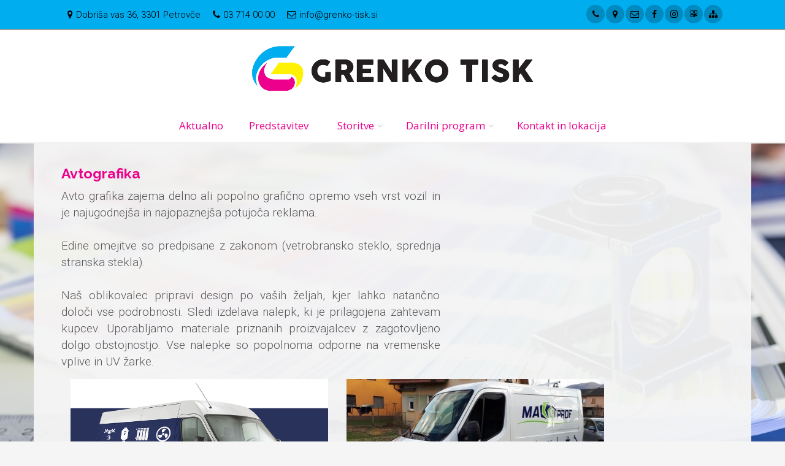

--- FILE ---
content_type: text/html; charset=UTF-8
request_url: https://www.grenko-tisk.si/novica/podrobno/3941/21204/avtografika
body_size: 21612
content:
<!DOCTYPE html>
<!--[if IE 9]> <html lang="en" class="ie9"> <![endif]-->
<!--[if gt IE 9]> <html lang="en" class="ie"> <![endif]-->
<!--[if !IE]><!-->
<html dir="ltr" lang="en">
	<!--<![endif]-->

	<head>
		<meta charset="utf-8">
    <link rel="sitemap" type="application/xml" title="Sitemap" href="/sitemap.xml" />
      <title></title>
      <meta name="description" content="Avtografika">
      <meta name="keywords" content="">
      <meta name="author" content="RR d.o.o.">
      <meta http-equiv=”last-modified” content=””>
      <meta name="theme-color" content="#000000">
      
		<!-- Mobile Meta -->
		<meta name="viewport" content="width=device-width, initial-scale=1.0">
    <meta name="theme-color" content="#000000">

    <link rel="apple-touch-startup-image" href="/images/vizitka_grenko-tisk.si_640x1136.png" media="(device-width: 320px) and (device-height: 568px) and (-webkit-device-pixel-ratio: 2) and (orientation: portrait)">

    <!-- Base URL path -->
    <base href="https://www.grenko-tisk.si/">

		<!-- Favicon -->
		<link rel="shortcut icon" href="images/favicon.ico">

		<!-- Web Fonts -->
    <link href='https://fonts.googleapis.com/css?family=Open Sans' rel='stylesheet' type='text/css'>
    <link href='https://fonts.googleapis.com/css?family=roboto' rel='stylesheet' type='text/css'>
		<link href='https://fonts.googleapis.com/css?family=Roboto:400,300,300italic,400italic,500,500italic,700,700italic' rel='stylesheet' type='text/css'>
		<link href='https://fonts.googleapis.com/css?family=Raleway:700,400,300' rel='stylesheet' type='text/css'>
		<link href='https://fonts.googleapis.com/css?family=Pacifico' rel='stylesheet' type='text/css'>
    <link href='https://fonts.googleapis.com/css?family=PT+Serif' rel='stylesheet' type='text/css'>



		<!-- Bootstrap core CSS -->
		<link href="public/bs3-project/bootstrap/css/bootstrap.css" rel="stylesheet">

		<!-- Font Awesome CSS -->
		<link href="public/bs3-project/fonts/font-awesome/css/font-awesome.css" rel="stylesheet">

		<!-- Fontello CSS -->
		<link href="public/bs3-project/fonts/fontello/css/fontello.css" rel="stylesheet">

		<!-- Plugins -->
    <link href="public/bs3-project/plugins/magnific-popup/magnific-popup.css" rel="stylesheet">
    <link href="public/bs3-project/plugins/rs-plugin-5/css/settings.css" rel="stylesheet">
    <link href="public/bs3-project/plugins/rs-plugin-5/css/layers.css" rel="stylesheet">
    <link href="public/bs3-project/plugins/rs-plugin-5/css/navigation.css" rel="stylesheet">
    <link href="public/bs3-project/css/animations.css" rel="stylesheet">
    <link href="public/bs3-project/plugins/owlcarousel2/assets/owl.carousel.min.css" rel="stylesheet">
    <link href="public/bs3-project/plugins/owlcarousel2/assets/owl.theme.default.min.css" rel="stylesheet">
    <link href="public/bs3-project/plugins/hover/hover-min.css" rel="stylesheet">
    <link href="public/bs3-project/plugins/jquery-filer/css/jquery.filer.css" rel="stylesheet">
    <link href="public/bs3-project/plugins/grid/css/component.css" rel="stylesheet">
    <link rel="stylesheet" href="//code.jquery.com/ui/1.12.1/themes/base/jquery-ui.css">

    <link href="public/bs3-project/css/style.css" rel="stylesheet">
    <link href="public/bs3-project/css/typography-default.css" rel="stylesheet" >
		<link href="public/bs3-project/css/style.css" rel="stylesheet">
		<link href="public/bs3-project/css/typography-default.css" rel="stylesheet" >
    <link href="index/css" rel="stylesheet">    
    <script type="text/javascript" language="Javascript">
       function toggleMenu(currMenu) {
          if (document.getElementById) {
               thisMenu = document.getElementById(currMenu).style
               if (thisMenu.display == "block") { thisMenu.display = "none"  }
                    else { thisMenu.display = "block"  }
                    return false
                }
                else { return true }
            }
       function MM_openBrWindow(theURL,winName,features) {
           var floater = null
           floater =    window.open(theURL,winName,features);
             if (floater != null) {
                floater.focus();
             }
           }
    </script>

    <!-- Statistika -->
        <script type="text/javascript">
          var _paq = _paq || [];
          _paq.push(["disableCookies"]);
          _paq.push(['trackPageView']);
          _paq.push(['enableLinkTracking']);
          (function() {
          var u="//statistika.slovenka.net/";
          _paq.push(['setTrackerUrl', u+'piwik.php']);
          _paq.push(['setSiteId', 287]);
          var d=document, g=d.createElement('script'), s=d.getElementsByTagName('script')[0];
          g.type='text/javascript'; g.async=true; g.defer=true; g.src=u+'piwik.js'; s.parentNode.insertBefore(g,s);
          })();
        </script>
        <noscript><p><img src="//statistika.slovenka.net/piwik.php?idsite=287" style="border:0;" alt="" /></p></noscript>
    <!-- End Statistika -->
	</head>

	<body class="no-trans fullbg transbg">
		<div class="scrollToTop circle"><i class="icon-up-open-big"></i></div>
    <infotocka class="front-page">
			<div class="header-container ">

								<div class="header-top colored ">
					<div class="container">
						<div class="col-sm-12 pull-right">
							<div class="col-xs-12 col-sm-12 col-md-12">
								<!-- header-top-first start -->
								<!-- ================ -->
                <div class="header-top-first clearfix">


                  

                <ul class="list-inline"><li><i class="fa fa-map-marker pr-5 pl-10" alt="Dobriša vas 36, 3301 Petrovče " title="Dobriša vas 36, 3301 Petrovče "></i>Dobriša vas 36, 3301 Petrovče </li><li><i class="fa fa-phone pr-5 pl-10" alt="03 714 00 00" title="03 714 00 00"></i>03 714 00 00</li><li><i class="fa fa-envelope-o pr-5 pl-10" alt="info@grenko-tisk.si" title="info@grenko-tisk.si"></i>info@grenko-tisk.si</li></ul>                              
                <div class="social-links circle small pull-right">
                  <ul class="social-links circle small clearfix" style="white-space: nowrap">
                                      <li class="youtube" style="display: inline-block"><a style="color:#000" target="_blank" ref="noopener" href="tel:03 714 00 00"><i class="fa fa-phone" alt="03 714 00 00" title="03 714 00 00"></i></a></li>
                                                      <li class="googleplus" style="display: inline-block"><a style="color:#000" target="_blank" ref="noopener" href="https://maps.google.com/?q=Dobri%C5%A1a+vas+36+3301+Petrov%C4%8De+"><i class="fa fa-map-marker" alt="Dobriša vas 36 3301 Petrovče " title="Dobriša vas 36 3301 Petrovče "></i></a></li>
                                                      <li class="googleplus" style="display: inline-block"><a style="color:#000" target="_blank" ref="noopener" href="mailto:info@grenko-tisk.si"><i class="fa fa-envelope-o" alt="info@grenko-tisk.si" title="info@grenko-tisk.si"></i></a></li>
                                                                                                                                                                                  <li class="facebook"><a style="color:#000" target="_blank" ref="noopener" href="https://www.facebook.com/grenkotisk"><i class="fa fa-facebook"></i></a></li>
                                                                                <li class="instagram"><a style="color:#000" target="_blank" ref="noopener" href="https://www.instagram.com/grenko_tisk"><i class="fa fa-instagram"></i></a></li>
                                                             <li class="youtube" style="display: inline-block"><a style="color:#000" data-toggle="modal" data-target="#qrModal"><i class="fa fa-qrcode" alt="Qr vizitka" title="Qr vizitka"></i></a></li>
                                           <li class="youtube" style="display: inline-block"><a style="color:#000" href="https://www.grenko-tisk.si/index/sitemap"><i class="fa fa-sitemap" alt="Sitemap" title="Sitemap"></i></a></li>
                  </ul>
                  <div class="pull-right header-dropdown-buttons" style="display: none;">
                    <div class="btn-dropdown social-links">
                      <button type="submit" class="dropdown-toggle  circle small clearfix" data-toggle="dropdown"><i class="fa fa-search"></i></button>
                      <ul class="dropdown-menu dropdown-menu-right dropdown-animation">
                        <li>
                          <form role="search" class="search-box margin-clear" action="/iskalnik/form" method="post">
                            <input type="hidden" name="search_param" value="novica" id="search_param">
                            <div class="form-group has-feedback">
                              <input type="text" name="s" class="form-control" placeholder="Išči po novicah">
                              <i class="icon-search form-control-feedback"></i>
                            </div>
                          </form>
                        </li>
                      </ul>
                    </div>
                  </div>
                </div>


                </div>




								<!-- header-top-first end -->
							</div>
              <!-- Modal -->
              							<div class="modal fade" id="qrModal" tabindex="-1" role="dialog" aria-labelledby="qrModalLabel" aria-hidden="true">
              								<div class="modal-dialog">
              									<div class="modal-content">
              										<div class="modal-header">
              											<button type="button" class="close" data-dismiss="modal"><span aria-hidden="true">&times;</span><span class="sr-only">Zapri</span></button>
              											<h4 class="modal-title" id="qrModalLabel">QR Vizitka</h4>
              										</div>
              										<div class="modal-body">
                                    <div class="col-sm-12"><div class="col-sm-4 col-xs-6c">
              											<img src="/qr/vcard/vcard.png"></div>
                                    <div class="col-sm-8 col-xs-6">
                                      <br><strong>Grenko tisk, d.o.o.</strong> <br>
                                      03 714 00 00  <br>
                                       070 416 055    <br>
                                      Dobriša vas 36, 3301 Petrovče  <br>
                                      info@grenko-tisk.si <br>                                    </div>
              										</div>
              										<div class="modal-footer">
              											<button type="button" class="btn btn-sm btn-dark" data-dismiss="modal">Zapri</button>
              											<a href="/h/vcard_vizitka.vcf" download><button type="button" class="btn btn-sm btn-default">Download</button>
              										</div>
              									</div>
              								</div>
              							</div>
    								</div>

						</div>
            <div class="col-xs-12 visible-xs">
              <!-- header-top-second end -->
            </div>
					</div>
				</div>
				<!-- header-top end -->
				<style>
#flexi {
    display: flex;
    flex-direction: row;
    flex-wrap: wrap;
    justify-content: center;
    align-items: center;
  }
 </style>



	<!-- header start -->
	<!-- classes:  -->
	<!-- "fixed": enables fixed navigation mode (sticky menu) e.g. class="header fixed clearfix" -->
	<!-- "dark": dark version of header e.g. class="header dark clearfix" -->
	<!-- "full-width": mandatory class for the full-width menu layout -->
	<!-- "centered": mandatory class for the centered logo layout -->
	<!-- ================ -->
	<header class="header centered fixed clearfix transbg">
					<!-- header-first start -->
					<!-- ================ -->
					<div class="header-first clearfix " id="flexi" >
						<!-- logo -->
            						<div id="logo" class="logo">
							<a href="https://www.grenko-tisk.si/"><img id="logo_img" src="h/logo.png" alt="Grenko tisk"></a>
						</div>
          					</div>
					<!-- header-first end -->
				<div class=" container">

					<!-- header-second start -->
					<!-- ================ -->
					<div class="header-second clearfix">

					<!-- main-navigation start -->
					<!-- classes: -->
					<!-- "onclick": Makes the dropdowns open on click, this the default bootstrap behavior e.g. class="main-navigation onclick" -->
					<!-- "animated": Enables animations on dropdowns opening e.g. class="main-navigation animated" -->
					<!-- "with-dropdown-buttons": Mandatory class that adds extra space, to the main navigation, for the search and cart dropdowns -->
					<!-- ================ -->
					<div class="main-navigation animated">
						<!-- navbar start -->
						<!-- ================ -->
              <style>
                @media (min-width: 768px) {
                    .navbar-centered .navbar-nav {
                        float: none;
                        text-align: center;
                    }
                    .navbar-centered .navbar-nav > ul {
                      float: none;
                    }
                    .navbar-centered .navbar-nav > li {
                        float: none;
                        padding-bottom: 20px;
                    }
                    .navbar-centered .nav > li {
                        display: inline;
                    }
                    .navbar-centered .nav > li > a {
                        display: inline-block;
                    }
                }
            </style>
						<!--nav class="navbar navbar-default container-fluid" role="navigation" id="outer"-->
            <nav class="navbar navbar-default  navbar-centered" role="navigation">
              <!-- Toggle get grouped for better mobile display -->
              <div class="container-fluid">
                <div class="navbar-header">
                  <button type="button" class="navbar-toggle" data-toggle="collapse" data-target="#navbar-collapse-1">
                    <span class="sr-only">Toggle navigation</span>
                    <span class="icon-bar"></span>
                    <span class="icon-bar"></span>
                    <span class="icon-bar"></span>
                  </button>
                </div>
              </div>
							<div class="" id="outer">
								<!-- Collect the nav links, forms, and other content for toggling -->
								<div class="collapse navbar-collapse" id="navbar-collapse-1">
									<!-- main-menu -->
									<ul class="nav navbar-nav" itemscope itemtype="https://schema.org/SiteNavigationElement">
									<li><a href="aktualno/it/14/3868/Aktualno">Aktualno</a></li><li><a href="novica/podrobno/3880/20967/predstavitev">Predstavitev</a></li>
										        <li class="dropdown">
										         <a href="#" class="dropdown-toggle" data-toggle="dropdown" role="button">Storitve</span></a>
										         <ul class="dropdown-menu">
										        <li><a href="novica/podrobno/3946/21243/digitalni-tisk">Digitalni tisk</a></li><li><a href="novica/podrobno/3949/21262/digitalni-tisk-velikih-formatov">Digitalni tisk velikih formatov</a></li><li><a href="novica/podrobno/3891/21041/offset-tisk">Offset tisk</a></li><li><a href="novica/podrobno/3947/21244/uv-tisk">UV tisk</a></li><li><a href="novica/podrobno/3870/20965/tisk-kuvert">Tisk kuvert</a></li><li><a href="novica/podrobno/3948/21245/izdelava-nalepk">Izdelava nalepk</a></li><li><a href="novica/podrobno/3940/21203/personalizacija">Personalizacija</a></li><li><a href="novica/podrobno/3941/21204/avtografika">Avtografika</a></li><li><a href="katalog/list/3872/1759/tisk_na_tekstil">Tisk na tekstil</a></li><li><a href="novica/podrobno/5285/27169/lasersko-graviranje">Lasersko graviranje</a></li><li><a href="novica/podrobno/5286/27170/cgp">CGP</a></li></ul>
										   </li>
										        <li class="dropdown">
										         <a href="#" class="dropdown-toggle" data-toggle="dropdown" role="button">Darilni program</span></a>
										         <ul class="dropdown-menu">
										        <li><a href="novica/podrobno/5283/27141/poslovna-darila">Poslovna darila</a></li><li><a href="novica/podrobno/5282/27140/koledarji">Koledarji</a></li></ul>
										   </li><li><a href="index/lokacija/3876/20966/kontakt-in-lokacija">Kontakt in lokacija</a></li>									</ul>
									<!-- main-menu end -->

									<!-- header dropdown buttons -->
									<div class="header-dropdown-buttons hidden-xs">
                    									</div>
									<!-- header dropdown buttons end-->

								</div>

							</div>
						</nav>
						<!-- navbar end -->

					</div>
					<!-- main-navigation end -->
					</div>
					<!-- header-second end -->

				</div>


	</header>
	<!-- header end -->
</div>
<!-- header-container end -->

<div class="transbg container main-container">
<div class="col-sm-12"><div class="col-sm-12"><h1>Avtografika</h1>
<div class="row">
<div class="col-md-7">
<p style="text-align: justify;">Avto grafika zajema delno ali popolno grafično opremo vseh vrst vozil in je najugodnejša in najopaznejša potujoča reklama. <br /><br /> Edine omejitve so predpisane z zakonom (vetrobransko steklo, sprednja stranska stekla). <br /><br /> Naš oblikovalec pripravi design po vaših željah, kjer lahko natančno določi vse podrobnosti. Sledi izdelava nalepk, ki je prilagojena zahtevam kupcev. Uporabljamo materiale priznanih proizvajalcev z zagotovljeno dolgo obstojnostjo. Vse nalepke so popolnoma odporne na vremenske vplive in UV žarke.</p>
</div>
</div>
<div class="col-sm-5" style="padding-bottom: 12px;"><img title="Avtografika" src="http://grenko-tisk.si/public/h/avtografika.jpg" alt="Avtografika" width="500" /></div>
<div class="col-sm-5" style="padding-bottom: 12px;"><img src="http://www.grenko-tisk.si/public/h/161751677_1392339161123455_4126887411255283308_n.jpg" alt="" width="500" height="281" /></div>
<div class="col-sm-5" style="padding-bottom: 12px;"><img src="http://www.grenko-tisk.si/public/h/avtografika2.jpg" alt="" width="512" height="500" /><img src="http://grenko-tisk.si/public/h/avto.jpg" alt="" width="500" height="500" /></div>
<div class="col-sm-5" style="padding-bottom: 12px;"> </div>
<div class="col-sm-5" style="padding-bottom: 12px;"><img src="http://grenko-tisk.si/public/h/IMG-3632.JPG" alt="" width="500" height="375" /></div>
<div class="col-sm-5" style="padding-bottom: 12px;"><img src="http://www.grenko-tisk.si/public/h/473727197_1199740935487362_742881900395300807_n.jpg" alt="" width="500" height="375" /></div>
</div></div></div>
				<!-- .footer start -->
				<!-- ================ -->
	</infotocka>
							<div class="footer text-center" style="background-color: #00ADEF">
							<!--div class="logo-footer"><img id="logo-footer" class="center-block" src="h/logo.png" alt=""></div-->
							<p><center><a href="https://grenko-tisk.si/h/boORGm.jpg" target="_blank"><img src="https://grenko-tisk.si/h/bo.jpg"></a></center></p>														<ul class="social-links circle animated-effect-1 margin-clear">
                                                                                                                                <li class="facebook"><a target="_blank" href="https://www.facebook.com/grenkotisk"><i class="fa fa-facebook"></i></a></li>
                                																<li class="instagram"><a target="_blank" href="https://www.instagram.com/grenko_tisk"><i class="fa fa-instagram"></i></a></li>
															</ul>
	</div>

						<!-- ================================================== -->
				<!-- Jquery and Bootstap core js files -->
				<script type="text/javascript" src="public/bs3-project/plugins/jquery.min.js"></script>
				<script type="text/javascript" src="public/bs3-project/bootstrap/js/bootstrap.min.js"></script>
				<!-- Modernizr javascript -->
				<script type="text/javascript" src="public/bs3-project/plugins/modernizr.js"></script>
				<script type="text/javascript" src="public/bs3-project/plugins/rs-plugin-5/js/jquery.themepunch.tools.min.js?rev=5.0"></script>
				<script type="text/javascript" src="public/bs3-project/plugins/rs-plugin-5/js/jquery.themepunch.revolution.min.js?rev=5.0"></script>
												<!-- Isotope javascript -->
				<script type="text/javascript" src="public/bs3-project/plugins/isotope/isotope.pkgd.min.js"></script>
				<!-- Magnific Popup javascript -->
				<script type="text/javascript" src="public/bs3-project/plugins/magnific-popup/jquery.magnific-popup.min.js"></script>
				<!-- Appear javascript -->
				<script type="text/javascript" src="public/bs3-project/plugins/waypoints/jquery.waypoints.min.js"></script>
				<!-- Count To javascript -->
				<script type="text/javascript" src="public/bs3-project/plugins/jquery.countTo.js"></script>
				<!-- Parallax javascript -->
				<script src="public/bs3-project/plugins/jquery.parallax-1.1.3.js"></script>
				<!-- Contact form -->
				<script src="public/bs3-project/plugins/jquery.validate.js"></script>
				<!-- Owl carousel javascript -->
				<script type="text/javascript" src="public/bs3-project/plugins/owlcarousel2/owl.carousel.min.js"></script>
				<!-- SmoothScroll javascript -->
				<script type="text/javascript" src="public/bs3-project/plugins/jquery.browser.js"></script>
				<script type="text/javascript" src="public/bs3-project/plugins/SmoothScroll.js"></script>
				<!-- Initialization of Plugins -->
				<script type="text/javascript" src="public/bs3-project/js/template.js"></script>
				<!-- Custom Scripts -->
				<script type="text/javascript" src="public/bs3-project/js/custom.js"></script>
		

	</body>
</html>
